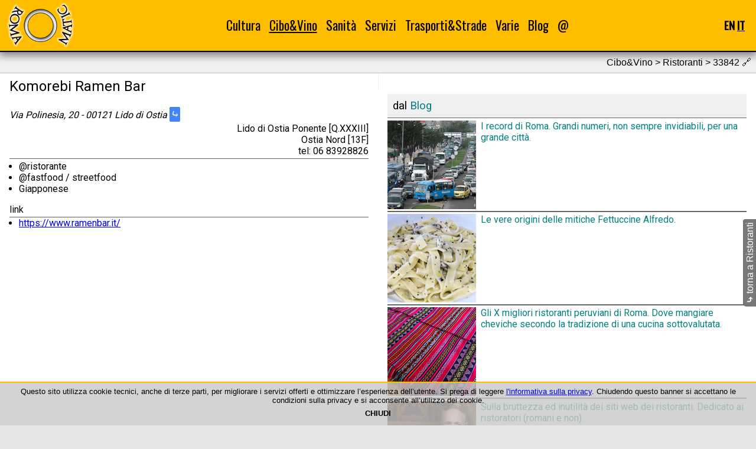

--- FILE ---
content_type: text/html; charset=UTF-8
request_url: https://www.roma-o-matic.com/it/ristoranti/33842
body_size: 4004
content:
<!DOCTYPE html>
<html lang="it">
<head>
<meta charset="utf-8">
<meta name="generator" content="EFWSB framework - Copyright 2010-2026 Fabio Fontanella">
<meta name="viewport" content="width=device-width, initial-scale=1.0">
<script defer src="/g/_efw/js/jquery/jquery-3.3.1.min.js"></script>
<link rel="shortcut icon" href="/favicon.ico" type="image/vnd.microsoft.icon" />
<link rel="stylesheet" type="text/css" media="all" href="https://fonts.googleapis.com/css2?family=Oswald&amp;family=Roboto&amp;display=swap">
<link rel="stylesheet" media="all" href="/_efw_sb/js/jquery-efwsb-1.0.0.css" />
<link rel="stylesheet" media="all" href="/css/main_03.css" />
<meta name="msvalidate.01" content="C6EAF936FF44480C9A91F668EA32C55D">
<script defer src="/_efw_sb/js/jquery-efwsb-1.0.0.js"></script>
<script defer src="/common/js.layout.js"></script>
<script>var efwsb_mobile='';</script>
<script>var d=new Date(); d.setTime(d.getTime()+(365*24*60*60*1000)); document.cookie='efw_js_enabled=1; expires='+d.toUTCString()+'; path=/'; location.reload(); </script>
<link rel="alternate" hreflang="en" href="https://www.roma-o-matic.com/en/restaurants/33842" />
<link rel="canonical" href="https://www.roma-o-matic.com/it/ristoranti/33842" />
<script data-ad-client="ca-pub-7341949293066835" async src="https://pagead2.googlesyndication.com/pagead/js/adsbygoogle.js"></script>
<script async src="https://pagead2.googlesyndication.com/pagead/js/adsbygoogle.js"></script>
<link rel="alternate" type="application/rss+xml" href="https://www.roma-o-matic.com/it/feed" title="Roma -O- Matic 3.0" />
<meta property="og:url" content="https://www.roma-o-matic.com/it/ristoranti/33842">
<meta property="og:type" content="website">
<meta property="og:locale" content="it">
<meta name="description" content="Komorebi Ramen Bar - 00121 Lido di Ostia Ponente Ostia Nord">
<meta property="og:title" content="Komorebi Ramen Bar | Ristoranti | Cibo&Vino | Roma -O- Matic 3.0">
<meta property="og:description" content="Komorebi Ramen Bar - 00121 Lido di Ostia Ponente">
<meta property="og:image" content="https://www.roma-o-matic.com/css/img/og/restaurants-it.png">
<meta property="og:image:width" content="130">
<meta property="og:image:height" content="130">
<title>Komorebi Ramen Bar | Ristoranti | Cibo&amp;Vino | Roma -O- Matic 3.0</title>
<script type="application/ld+json">
{"@context":"https:\/\/schema.org\/","@type":"BreadcrumbList","itemListElement":[{"@type":"ListItem","position":1,"name":"Cibo&amp;Vino","item":"https:\/\/www.roma-o-matic.com\/it\/cibo-vino"},{"@type":"ListItem","position":2,"name":"Ristoranti","item":"https:\/\/www.roma-o-matic.com\/it\/ristoranti"},{"@type":"ListItem","position":3,"name":"Komorebi Ramen Bar","item":"https:\/\/www.roma-o-matic.com\/it\/ristoranti\/33842"}]}
</script>
</head>
<body>
<div id="navbar">
<table id="navbart">
<tr>
<th><a href="/it" title="homepage"><img id="navbar_logo" src="/css/img/logo_rom.png" alt="logo_rom.png"></a></th>
<td><div id="navbar_menu">
<div class="nact item">
<a href="/it/cultura">Cultura</a>
<div class="roll"><div>
<div class="nact"><a href="/it/poesie">Poesie</a></div><br />
<div class="nact"><a href="/it/monumenti">Monumenti</a></div><br />
<div class="nact"><a href="/it/musei">Musei</a></div><br />
<div class="nact"><a href="/it/biblioteche">Biblioteche</a></div><br />
<div class="nact"><a href="/it/librerie">Librerie</a></div><br />
<div class="nact"><a href="/it/teatri">Teatri</a></div><br />
<div class="nact"><a href="/it/cinema">Cinema</a></div><br />
</div></div>
</div>
<div class="act item">
<a href="/it/cibo-vino">Cibo&amp;Vino</a>
<div class="roll"><div>
<div class="nact"><a href="/it/ricette">Ricette</a></div><br />
<div class="act"><a href="/it/ristoranti">Ristoranti</a></div><br />
<div class="nact"><a href="/it/pub">Pub</a></div><br />
<div class="nact"><a href="/it/mercati">Mercati</a></div><br />
</div></div>
</div>
<div class="nact item">
<a href="/it/sanita">Sanità</a>
<div class="roll"><div>
<div class="nact"><a href="/it/asl">ASL</a></div><br />
<div class="nact"><a href="/it/farmacie">Farmacie</a></div><br />
<div class="nact"><a href="/it/ospedali">Ospedali</a></div><br />
<div class="nact"><a href="/it/consultori">Consultori</a></div><br />
</div></div>
</div>
<div class="nact item">
<a href="/it/servizi">Servizi</a>
<div class="roll"><div>
<div class="nact"><a href="/it/municipi">Municipi</a></div><br />
<div class="nact"><a href="/it/uffici-postali">Uffici postali</a></div><br />
<div class="nact"><a href="/it/documenti">Documenti</a></div><br />
<div class="nact"><a href="/it/fontanelle-pubbliche">Fontanelle</a></div><br />
<div class="nact"><a href="/it/refeed">Feed-O-Matic</a></div><br />
</div></div>
</div>
<div class="nact item">
<a href="/it/trasporti">Trasporti&amp;Strade</a>
<div class="roll"><div>
<div class="nact"><a href="/it/gra">GRA</a></div><br />
<div class="nact"><a href="/it/metropolitane">Metro e treni</a></div><br />
<div class="nact"><a href="/it/quartieri">Quartieri</a></div><br />
<div class="nact"><a href="/it/zone-urbanistiche">Zone urbanistiche</a></div><br />
<div class="nact"><a href="/it/parcheggi">Parcheggi</a></div><br />
</div></div>
</div>
<div class="nact item">
<a href="/it/varie">Varie</a>
<div class="roll"><div>
<div class="nact"><a href="/it/foto">Phot-O-Matic</a></div><br />
<div class="nact"><a href="/it/statistiche">Statistiche</a></div><br />
</div></div>
</div>
<div class="nact item">
<a href="/it/blog">Blog</a>
</div>
<div class="nact item">
<a href="/it/contatti">@</a>
</div>
</div></td>
<th><div id="navbar_hamb">☰</div></th>
<th><div id="navbar_lang">
<a href="/en/restaurants/33842" title="English" onclick="var d=new Date(); d.setTime(d.getTime()+(365*24*60*60*1000)); document.cookie='efw_last_lang=en; expires='+d.toUTCString()+'; path=/';">EN</a>
<span class="act" title="Italiano">IT</span>
</div></th>
</tr>
</table>
<div id="navbar_hamb_m">
<div class="nact"><a href="/it/cultura">Cultura</a></div><div class="roll">📁</div><br />
<div class="item">
<div class="nact"><a href="/it/poesie">Poesie</a></div><br />
<div class="nact"><a href="/it/monumenti">Monumenti</a></div><br />
<div class="nact"><a href="/it/musei">Musei</a></div><br />
<div class="nact"><a href="/it/biblioteche">Biblioteche</a></div><br />
<div class="nact"><a href="/it/librerie">Librerie</a></div><br />
<div class="nact"><a href="/it/teatri">Teatri</a></div><br />
<div class="nact"><a href="/it/cinema">Cinema</a></div><br />
</div>
<div class="act"><a href="/it/cibo-vino">Cibo&amp;Vino</a></div><div class="roll">📁</div><br />
<div class="item" style="display: block;">
<div class="nact"><a href="/it/ricette">Ricette</a></div><br />
<div class="act"><a href="/it/ristoranti">Ristoranti</a></div><br />
<div class="nact"><a href="/it/pub">Pub</a></div><br />
<div class="nact"><a href="/it/mercati">Mercati</a></div><br />
</div>
<div class="nact"><a href="/it/sanita">Sanità</a></div><div class="roll">📁</div><br />
<div class="item">
<div class="nact"><a href="/it/asl">ASL</a></div><br />
<div class="nact"><a href="/it/farmacie">Farmacie</a></div><br />
<div class="nact"><a href="/it/ospedali">Ospedali</a></div><br />
<div class="nact"><a href="/it/consultori">Consultori</a></div><br />
</div>
<div class="nact"><a href="/it/servizi">Servizi</a></div><div class="roll">📁</div><br />
<div class="item">
<div class="nact"><a href="/it/municipi">Municipi</a></div><br />
<div class="nact"><a href="/it/uffici-postali">Uffici postali</a></div><br />
<div class="nact"><a href="/it/documenti">Documenti</a></div><br />
<div class="nact"><a href="/it/fontanelle-pubbliche">Fontanelle</a></div><br />
<div class="nact"><a href="/it/refeed">Feed-O-Matic</a></div><br />
</div>
<div class="nact"><a href="/it/trasporti">Trasporti&amp;Strade</a></div><div class="roll">📁</div><br />
<div class="item">
<div class="nact"><a href="/it/gra">GRA</a></div><br />
<div class="nact"><a href="/it/metropolitane">Metro e treni</a></div><br />
<div class="nact"><a href="/it/quartieri">Quartieri</a></div><br />
<div class="nact"><a href="/it/zone-urbanistiche">Zone urbanistiche</a></div><br />
<div class="nact"><a href="/it/parcheggi">Parcheggi</a></div><br />
</div>
<div class="nact"><a href="/it/varie">Varie</a></div><div class="roll">📁</div><br />
<div class="item">
<div class="nact"><a href="/it/foto">Phot-O-Matic</a></div><br />
<div class="nact"><a href="/it/statistiche">Statistiche</a></div><br />
</div>
<div class="nact"><a href="/it/blog">Blog</a></div><br />
<div class="nact"><a href="/it/contatti">@</a></div><br />
</div>
</div>
<script type="application/ld+json">
{"@context":"https:\/\/schema.org\/","@type":"Organization","name":"Roma-O-Matic","logo":{"@type":"ImageObject","url":"https:\/\/www.roma-o-matic.com\/css\/img\/logo_rom.png","height":80,"width":130},"url":"https:\/\/www.roma-o-matic.com"}
</script>
<!--c-->
<div id="content">
<div class="sect2">
Cibo&amp;Vino &gt; Ristoranti > 33842 <span title="questo è un permalink">🔗</span></div>
<div class="tc">
<div class="tc1">
<article>
<header>
<h1>Komorebi Ramen Bar</h1>
</header>
<address>Via Polinesia, 20 - 00121 Lido di Ostia <a class="gdir" href="https://www.google.com/maps/dir/41.7392768,12.2784865//@,12.2784865,14z/" target="_blank" title="google directions">⤷</a><div>Lido di Ostia Ponente [Q.XXXIII]</div><div>Ostia Nord [13F]</div><div>tel: 06 83928826</div>
</address>
<ul>
<li>@ristorante</li>
<li>@fastfood / streetfood</li>
<li>Giapponese</li>
</ul>
</article>
<article>
<h3>link</h3>
<ul>
<li><a href="https://www.ramenbar.it/" target="_blank">https://www.ramenbar.it/</a></li>
</ul>
</article>
</div>
<div class="tc2">
<div class="adv">
<ins class="adsbygoogle"
     style="display:block"
     data-ad-client="ca-pub-7341949293066835"
     data-ad-slot="4588533698"
     data-ad-format="auto"
     data-full-width-responsive="true"></ins>
</div>
<article>
<div class="sect">dal <a href="it/blog">Blog</a></div>
<a class="refeed" href="/it/blog/33833"><h4 style="display: flex;"><img style="min-width: 150px; max-width: 150px;  margin-right: .5em;" src="https://www.roma-o-matic.com/g/mod_scms/img/33833/1-crp-2.png" alt="1-crp-2.png">I record di Roma. Grandi numeri, non sempre invidiabili, per una grande città.</h4></a>
<a class="refeed" href="/it/blog/33830"><h4 style="display: flex;"><img style="min-width: 150px; max-width: 150px;  margin-right: .5em;" src="https://www.roma-o-matic.com/g/mod_scms/img/33830/2-crp-2.png" alt="2-crp-2.png">Le vere origini delle mitiche Fettuccine Alfredo.</h4></a>
<a class="refeed" href="/it/blog/25009"><h4 style="display: flex;"><img style="min-width: 150px; max-width: 150px;  margin-right: .5em;" src="https://www.roma-o-matic.com/g/mod_scms/img/25009/1-crp-2.png" alt="1-crp-2.png">Gli X migliori ristoranti peruviani di Roma. Dove mangiare cheviche secondo la tradizione di una cucina sottovalutata.</h4></a>
<a class="refeed" href="/it/blog/33764"><h4 style="display: flex;"><img style="min-width: 150px; max-width: 150px;  margin-right: .5em;" src="https://www.roma-o-matic.com/g/mod_scms/img/33764/2-crp-2.png" alt="2-crp-2.png">Sulla bruttezza ed inutilità dei siti web dei ristoranti. Dedicato ai ristoratori (romani e non).</h4></a>
<a class="refeed" href="/it/blog/33755"><h4 style="display: flex;"><img style="min-width: 150px; max-width: 150px;  margin-right: .5em;" src="https://www.roma-o-matic.com/g/mod_scms/img/33755/1-crp-2.png" alt="1-crp-2.png">Gli X migliori filetti di baccalà di Roma. Dove mangiare il mitico pesce fritto.</h4></a>
<a class="refeed" href="/it/blog/24824"><h4 style="display: flex;"><img style="min-width: 150px; max-width: 150px;  margin-right: .5em;" src="https://www.roma-o-matic.com/g/mod_scms/img/24824/15-crp-2.png" alt="15-crp-2.png">Gli X migliori arrosticini di Roma. Dove mangiare le rustelle abruzzesi.</h4></a>
<a class="refeed" href="/it/blog/24863"><h4 style="display: flex;"><img style="min-width: 150px; max-width: 150px;  margin-right: .5em;" src="https://www.roma-o-matic.com/g/mod_scms/img/24863/6-crp-2.png" alt="6-crp-2.png">Gli X migliori smoked BBQ. Dove mangiare la carne affumicata americana (a Roma e in Italia).</h4></a>
<a class="refeed" href="/it/blog/24797"><h4 style="display: flex;"><img style="min-width: 150px; max-width: 150px;  margin-right: .5em;" src="https://www.roma-o-matic.com/g/mod_scms/img/24797/1-crp-2.png" alt="1-crp-2.png">Vini DOCG e DOC della provincia di Roma (e un pò di storia).</h4></a>
<a class="refeed" href="/it/blog/22992"><h4 style="display: flex;"><img style="min-width: 150px; max-width: 150px;  margin-right: .5em;" src="https://www.roma-o-matic.com/g/mod_scms/img/22992/1-crp-2.png" alt="1-crp-2.png">Le X migliori code alla vaccinara di Roma. Dove mangiare la regina del quinto quarto.</h4></a>
<a class="refeed" href="/it/blog/24794"><h4 style="display: flex;"><img style="min-width: 150px; max-width: 150px;  margin-right: .5em;" src="https://www.roma-o-matic.com/g/mod_scms/img/24794/2-crp-2.png" alt="2-crp-2.png">Piccola guida ai ristoranti di Roma: la cucina asiatica</h4></a>
</article>
</div>
</div>
<div id="back"><div class="efwsb_lrot"><a href="/it/ristoranti"><b>⤷</b> torna a Ristoranti</a></div></div>
<script type="application/ld+json">
{"@context":"https:\/\/schema.org\/","@type":"Restaurant","name":"Komorebi Ramen Bar","address":{"@type":"PostalAddress","addressLocality":"Lido di Ostia","addressCountry":"Italia","postalCode":"00121","streetAddress":"Via Polinesia 20"},"geo":{"@type":"GeoCoordinates","latitude":"41.7392768","longitude":"12.2784865"},"telephone":"06 83928826","image":[{"@type":"ImageObject","url":"https:\/\/www.roma-o-matic.com\/css\/img\/logo_rom_og.png","height":130,"width":130}],"servesCuisine":"Giapponese "}
</script>
</div>
<!--/c-->
<!--f-->
<div id="foot">
<!--priv-->
<div>
<a href="/it/note-legali">&copy;1999-2026 Roma-O-Matic</a><br>
<a href="/it/privacy">Privacy Policy &amp; Cookie</a><br>
</div>
<!--/priv-->
<!--soc-->
<div>
<a target="_blank" href="https://www.facebook.com/romaomatic"><img src="https://www.roma-o-matic.com/g/mod_scms/img_src/24826/1-src.png" title="Facebook" alt="1-src.png" height="35"></a>
<a target="_blank" href="https://twitter.com/romaomatic"><img src="https://www.roma-o-matic.com/g/mod_scms/img_src/24827/2-src.png" title="Twitter" alt="2-src.png" height="35"></a>
</div>
<!--/soc-->
<!--tch-->
<div>
<a target="_blank" href="https://html5.validator.nu/?doc=https%3A%2F%2Fwww.roma-o-matic.com%2Fit%2Fristoranti%2F33842&amp;"><img src="/_efw_sb/logo/HTML5_Logo_128.png" title="W3C HTML5" alt="HTML5_Logo_128.png" height="35"></a>
<a target="_blank" href="https://search.google.com/test/rich-results?url=https%3A%2F%2Fwww.roma-o-matic.com%2Fit%2Fristoranti%2F33842&amp;"><img src="/_efw_sb/logo/schema-org.png" title="Google Structured Data &amp; Schema.org" alt="schema-org.png" height="35"></a>
<a target="_blank" href="https://search.google.com/test/mobile-friendly?url=https%3A%2F%2Fwww.roma-o-matic.com%2Fit%2Fristoranti%2F33842&amp;"><img src="/_efw_sb/logo/mobile.png" title="Google Mobile-Friendly" alt="mobile.png" height="35"></a>
<a target="_blank" href="https://validator.w3.org/feed/check.cgi?url=https%3A%2F%2Fwww.roma-o-matic.com%2Fit%2Ffeed&amp;"><img src="/_efw_sb/logo/iconfinder_rss_128.png" title="W3C RSS" alt="iconfinder_rss_128.png" height="35"></a>
</div>
<!--/tch-->
</div>
<!--/f-->

<div id="cookies"><div id="cookies_cont">
Questo sito utilizza cookie tecnici, anche di terze parti, per migliorare i servizi offerti e ottimizzare l’esperienza dell’utente.
Si prega di leggere <a href="/it/privacy">l'informativa sulla privacy</a>.
Chiudendo questo banner si accettano le condizioni sulla privacy e si acconsente all’utilizzo dei cookie.<br />
<div style="text-align: center; font-weight: bold; cursor: pointer; padding: .5em;" onclick="var d=new Date(); d.setTime(d.getTime()+(365*24*60*60*1000)); document.cookie='efw_cookie_confirm=1; expires='+d.toUTCString()+'; path=/'; $('#cookies').hide(); location.reload();">CHIUDI</div>
</div></div>
<script>
var efw_startphp_time=1769453433.7634;
var efw_endphp_time=1769453435.3889;
var efw_memoryusage=4194304;
var efw_memorypeakusage=4194304;
var efw_mysql_time=1.5895977020264;
var efw_mysql_query=4732;
</script>
</body>
</html>


--- FILE ---
content_type: text/html; charset=UTF-8
request_url: https://www.roma-o-matic.com/it/ristoranti/33842
body_size: 3989
content:
<!DOCTYPE html>
<html lang="it">
<head>
<meta charset="utf-8">
<meta name="generator" content="EFWSB framework - Copyright 2010-2026 Fabio Fontanella">
<meta name="viewport" content="width=device-width, initial-scale=1.0">
<script defer src="/g/_efw/js/jquery/jquery-3.3.1.min.js"></script>
<link rel="shortcut icon" href="/favicon.ico" type="image/vnd.microsoft.icon" />
<link rel="stylesheet" type="text/css" media="all" href="https://fonts.googleapis.com/css2?family=Oswald&amp;family=Roboto&amp;display=swap">
<link rel="stylesheet" media="all" href="/_efw_sb/js/jquery-efwsb-1.0.0.css" />
<link rel="stylesheet" media="all" href="/css/main_03.css" />
<meta name="msvalidate.01" content="C6EAF936FF44480C9A91F668EA32C55D">
<script defer src="/_efw_sb/js/jquery-efwsb-1.0.0.js"></script>
<script defer src="/common/js.layout.js"></script>
<script>var efwsb_mobile='';</script>
<link rel="alternate" hreflang="en" href="https://www.roma-o-matic.com/en/restaurants/33842" />
<link rel="canonical" href="https://www.roma-o-matic.com/it/ristoranti/33842" />
<script data-ad-client="ca-pub-7341949293066835" async src="https://pagead2.googlesyndication.com/pagead/js/adsbygoogle.js"></script>
<script async src="https://pagead2.googlesyndication.com/pagead/js/adsbygoogle.js"></script>
<link rel="alternate" type="application/rss+xml" href="https://www.roma-o-matic.com/it/feed" title="Roma -O- Matic 3.0" />
<meta property="og:url" content="https://www.roma-o-matic.com/it/ristoranti/33842">
<meta property="og:type" content="website">
<meta property="og:locale" content="it">
<meta name="description" content="Komorebi Ramen Bar - 00121 Lido di Ostia Ponente Ostia Nord">
<meta property="og:title" content="Komorebi Ramen Bar | Ristoranti | Cibo&Vino | Roma -O- Matic 3.0">
<meta property="og:description" content="Komorebi Ramen Bar - 00121 Lido di Ostia Ponente">
<meta property="og:image" content="https://www.roma-o-matic.com/css/img/og/restaurants-it.png">
<meta property="og:image:width" content="130">
<meta property="og:image:height" content="130">
<title>Komorebi Ramen Bar | Ristoranti | Cibo&amp;Vino | Roma -O- Matic 3.0</title>
<script type="application/ld+json">
{"@context":"https:\/\/schema.org\/","@type":"BreadcrumbList","itemListElement":[{"@type":"ListItem","position":1,"name":"Cibo&amp;Vino","item":"https:\/\/www.roma-o-matic.com\/it\/cibo-vino"},{"@type":"ListItem","position":2,"name":"Ristoranti","item":"https:\/\/www.roma-o-matic.com\/it\/ristoranti"},{"@type":"ListItem","position":3,"name":"Komorebi Ramen Bar","item":"https:\/\/www.roma-o-matic.com\/it\/ristoranti\/33842"}]}
</script>
</head>
<body>
<div id="navbar">
<table id="navbart">
<tr>
<th><a href="/it" title="homepage"><img id="navbar_logo" src="/css/img/logo_rom.png" alt="logo_rom.png"></a></th>
<td><div id="navbar_menu">
<div class="nact item">
<a href="/it/cultura">Cultura</a>
<div class="roll"><div>
<div class="nact"><a href="/it/poesie">Poesie</a></div><br />
<div class="nact"><a href="/it/monumenti">Monumenti</a></div><br />
<div class="nact"><a href="/it/musei">Musei</a></div><br />
<div class="nact"><a href="/it/biblioteche">Biblioteche</a></div><br />
<div class="nact"><a href="/it/librerie">Librerie</a></div><br />
<div class="nact"><a href="/it/teatri">Teatri</a></div><br />
<div class="nact"><a href="/it/cinema">Cinema</a></div><br />
</div></div>
</div>
<div class="act item">
<a href="/it/cibo-vino">Cibo&amp;Vino</a>
<div class="roll"><div>
<div class="nact"><a href="/it/ricette">Ricette</a></div><br />
<div class="act"><a href="/it/ristoranti">Ristoranti</a></div><br />
<div class="nact"><a href="/it/pub">Pub</a></div><br />
<div class="nact"><a href="/it/mercati">Mercati</a></div><br />
</div></div>
</div>
<div class="nact item">
<a href="/it/sanita">Sanità</a>
<div class="roll"><div>
<div class="nact"><a href="/it/asl">ASL</a></div><br />
<div class="nact"><a href="/it/farmacie">Farmacie</a></div><br />
<div class="nact"><a href="/it/ospedali">Ospedali</a></div><br />
<div class="nact"><a href="/it/consultori">Consultori</a></div><br />
</div></div>
</div>
<div class="nact item">
<a href="/it/servizi">Servizi</a>
<div class="roll"><div>
<div class="nact"><a href="/it/municipi">Municipi</a></div><br />
<div class="nact"><a href="/it/uffici-postali">Uffici postali</a></div><br />
<div class="nact"><a href="/it/documenti">Documenti</a></div><br />
<div class="nact"><a href="/it/fontanelle-pubbliche">Fontanelle</a></div><br />
<div class="nact"><a href="/it/refeed">Feed-O-Matic</a></div><br />
</div></div>
</div>
<div class="nact item">
<a href="/it/trasporti">Trasporti&amp;Strade</a>
<div class="roll"><div>
<div class="nact"><a href="/it/gra">GRA</a></div><br />
<div class="nact"><a href="/it/metropolitane">Metro e treni</a></div><br />
<div class="nact"><a href="/it/quartieri">Quartieri</a></div><br />
<div class="nact"><a href="/it/zone-urbanistiche">Zone urbanistiche</a></div><br />
<div class="nact"><a href="/it/parcheggi">Parcheggi</a></div><br />
</div></div>
</div>
<div class="nact item">
<a href="/it/varie">Varie</a>
<div class="roll"><div>
<div class="nact"><a href="/it/foto">Phot-O-Matic</a></div><br />
<div class="nact"><a href="/it/statistiche">Statistiche</a></div><br />
</div></div>
</div>
<div class="nact item">
<a href="/it/blog">Blog</a>
</div>
<div class="nact item">
<a href="/it/contatti">@</a>
</div>
</div></td>
<th><div id="navbar_hamb">☰</div></th>
<th><div id="navbar_lang">
<a href="/en/restaurants/33842" title="English" onclick="var d=new Date(); d.setTime(d.getTime()+(365*24*60*60*1000)); document.cookie='efw_last_lang=en; expires='+d.toUTCString()+'; path=/';">EN</a>
<span class="act" title="Italiano">IT</span>
</div></th>
</tr>
</table>
<div id="navbar_hamb_m">
<div class="nact"><a href="/it/cultura">Cultura</a></div><div class="roll">📁</div><br />
<div class="item">
<div class="nact"><a href="/it/poesie">Poesie</a></div><br />
<div class="nact"><a href="/it/monumenti">Monumenti</a></div><br />
<div class="nact"><a href="/it/musei">Musei</a></div><br />
<div class="nact"><a href="/it/biblioteche">Biblioteche</a></div><br />
<div class="nact"><a href="/it/librerie">Librerie</a></div><br />
<div class="nact"><a href="/it/teatri">Teatri</a></div><br />
<div class="nact"><a href="/it/cinema">Cinema</a></div><br />
</div>
<div class="act"><a href="/it/cibo-vino">Cibo&amp;Vino</a></div><div class="roll">📁</div><br />
<div class="item" style="display: block;">
<div class="nact"><a href="/it/ricette">Ricette</a></div><br />
<div class="act"><a href="/it/ristoranti">Ristoranti</a></div><br />
<div class="nact"><a href="/it/pub">Pub</a></div><br />
<div class="nact"><a href="/it/mercati">Mercati</a></div><br />
</div>
<div class="nact"><a href="/it/sanita">Sanità</a></div><div class="roll">📁</div><br />
<div class="item">
<div class="nact"><a href="/it/asl">ASL</a></div><br />
<div class="nact"><a href="/it/farmacie">Farmacie</a></div><br />
<div class="nact"><a href="/it/ospedali">Ospedali</a></div><br />
<div class="nact"><a href="/it/consultori">Consultori</a></div><br />
</div>
<div class="nact"><a href="/it/servizi">Servizi</a></div><div class="roll">📁</div><br />
<div class="item">
<div class="nact"><a href="/it/municipi">Municipi</a></div><br />
<div class="nact"><a href="/it/uffici-postali">Uffici postali</a></div><br />
<div class="nact"><a href="/it/documenti">Documenti</a></div><br />
<div class="nact"><a href="/it/fontanelle-pubbliche">Fontanelle</a></div><br />
<div class="nact"><a href="/it/refeed">Feed-O-Matic</a></div><br />
</div>
<div class="nact"><a href="/it/trasporti">Trasporti&amp;Strade</a></div><div class="roll">📁</div><br />
<div class="item">
<div class="nact"><a href="/it/gra">GRA</a></div><br />
<div class="nact"><a href="/it/metropolitane">Metro e treni</a></div><br />
<div class="nact"><a href="/it/quartieri">Quartieri</a></div><br />
<div class="nact"><a href="/it/zone-urbanistiche">Zone urbanistiche</a></div><br />
<div class="nact"><a href="/it/parcheggi">Parcheggi</a></div><br />
</div>
<div class="nact"><a href="/it/varie">Varie</a></div><div class="roll">📁</div><br />
<div class="item">
<div class="nact"><a href="/it/foto">Phot-O-Matic</a></div><br />
<div class="nact"><a href="/it/statistiche">Statistiche</a></div><br />
</div>
<div class="nact"><a href="/it/blog">Blog</a></div><br />
<div class="nact"><a href="/it/contatti">@</a></div><br />
</div>
</div>
<script type="application/ld+json">
{"@context":"https:\/\/schema.org\/","@type":"Organization","name":"Roma-O-Matic","logo":{"@type":"ImageObject","url":"https:\/\/www.roma-o-matic.com\/css\/img\/logo_rom.png","height":80,"width":130},"url":"https:\/\/www.roma-o-matic.com"}
</script>
<!--c-->
<div id="content">
<div class="sect2">
Cibo&amp;Vino &gt; Ristoranti > 33842 <span title="questo è un permalink">🔗</span></div>
<div class="tc">
<div class="tc1">
<article>
<header>
<h1>Komorebi Ramen Bar</h1>
</header>
<address>Via Polinesia, 20 - 00121 Lido di Ostia <a class="gdir" href="https://www.google.com/maps/dir/41.7392768,12.2784865//@,12.2784865,14z/" target="_blank" title="google directions">⤷</a><div>Lido di Ostia Ponente [Q.XXXIII]</div><div>Ostia Nord [13F]</div><div>tel: 06 83928826</div>
</address>
<ul>
<li>@ristorante</li>
<li>@fastfood / streetfood</li>
<li>Giapponese</li>
</ul>
</article>
<article>
<h3>link</h3>
<ul>
<li><a href="https://www.ramenbar.it/" target="_blank">https://www.ramenbar.it/</a></li>
</ul>
</article>
</div>
<div class="tc2">
<div class="adv">
<ins class="adsbygoogle"
     style="display:block"
     data-ad-client="ca-pub-7341949293066835"
     data-ad-slot="4588533698"
     data-ad-format="auto"
     data-full-width-responsive="true"></ins>
</div>
<article>
<div class="sect">dal <a href="it/blog">Blog</a></div>
<a class="refeed" href="/it/blog/33833"><h4 style="display: flex;"><img style="min-width: 150px; max-width: 150px;  margin-right: .5em;" src="https://www.roma-o-matic.com/g/mod_scms/img/33833/1-crp-2.png" alt="1-crp-2.png">I record di Roma. Grandi numeri, non sempre invidiabili, per una grande città.</h4></a>
<a class="refeed" href="/it/blog/33830"><h4 style="display: flex;"><img style="min-width: 150px; max-width: 150px;  margin-right: .5em;" src="https://www.roma-o-matic.com/g/mod_scms/img/33830/2-crp-2.png" alt="2-crp-2.png">Le vere origini delle mitiche Fettuccine Alfredo.</h4></a>
<a class="refeed" href="/it/blog/25009"><h4 style="display: flex;"><img style="min-width: 150px; max-width: 150px;  margin-right: .5em;" src="https://www.roma-o-matic.com/g/mod_scms/img/25009/1-crp-2.png" alt="1-crp-2.png">Gli X migliori ristoranti peruviani di Roma. Dove mangiare cheviche secondo la tradizione di una cucina sottovalutata.</h4></a>
<a class="refeed" href="/it/blog/33764"><h4 style="display: flex;"><img style="min-width: 150px; max-width: 150px;  margin-right: .5em;" src="https://www.roma-o-matic.com/g/mod_scms/img/33764/2-crp-2.png" alt="2-crp-2.png">Sulla bruttezza ed inutilità dei siti web dei ristoranti. Dedicato ai ristoratori (romani e non).</h4></a>
<a class="refeed" href="/it/blog/33755"><h4 style="display: flex;"><img style="min-width: 150px; max-width: 150px;  margin-right: .5em;" src="https://www.roma-o-matic.com/g/mod_scms/img/33755/1-crp-2.png" alt="1-crp-2.png">Gli X migliori filetti di baccalà di Roma. Dove mangiare il mitico pesce fritto.</h4></a>
<a class="refeed" href="/it/blog/24824"><h4 style="display: flex;"><img style="min-width: 150px; max-width: 150px;  margin-right: .5em;" src="https://www.roma-o-matic.com/g/mod_scms/img/24824/15-crp-2.png" alt="15-crp-2.png">Gli X migliori arrosticini di Roma. Dove mangiare le rustelle abruzzesi.</h4></a>
<a class="refeed" href="/it/blog/24863"><h4 style="display: flex;"><img style="min-width: 150px; max-width: 150px;  margin-right: .5em;" src="https://www.roma-o-matic.com/g/mod_scms/img/24863/6-crp-2.png" alt="6-crp-2.png">Gli X migliori smoked BBQ. Dove mangiare la carne affumicata americana (a Roma e in Italia).</h4></a>
<a class="refeed" href="/it/blog/24797"><h4 style="display: flex;"><img style="min-width: 150px; max-width: 150px;  margin-right: .5em;" src="https://www.roma-o-matic.com/g/mod_scms/img/24797/1-crp-2.png" alt="1-crp-2.png">Vini DOCG e DOC della provincia di Roma (e un pò di storia).</h4></a>
<a class="refeed" href="/it/blog/22992"><h4 style="display: flex;"><img style="min-width: 150px; max-width: 150px;  margin-right: .5em;" src="https://www.roma-o-matic.com/g/mod_scms/img/22992/1-crp-2.png" alt="1-crp-2.png">Le X migliori code alla vaccinara di Roma. Dove mangiare la regina del quinto quarto.</h4></a>
<a class="refeed" href="/it/blog/24794"><h4 style="display: flex;"><img style="min-width: 150px; max-width: 150px;  margin-right: .5em;" src="https://www.roma-o-matic.com/g/mod_scms/img/24794/2-crp-2.png" alt="2-crp-2.png">Piccola guida ai ristoranti di Roma: la cucina asiatica</h4></a>
</article>
</div>
</div>
<div id="back"><div class="efwsb_lrot"><a href="/it/ristoranti"><b>⤷</b> torna a Ristoranti</a></div></div>
<script type="application/ld+json">
{"@context":"https:\/\/schema.org\/","@type":"Restaurant","name":"Komorebi Ramen Bar","address":{"@type":"PostalAddress","addressLocality":"Lido di Ostia","addressCountry":"Italia","postalCode":"00121","streetAddress":"Via Polinesia 20"},"geo":{"@type":"GeoCoordinates","latitude":"41.7392768","longitude":"12.2784865"},"telephone":"06 83928826","image":[{"@type":"ImageObject","url":"https:\/\/www.roma-o-matic.com\/css\/img\/logo_rom_og.png","height":130,"width":130}],"servesCuisine":"Giapponese "}
</script>
</div>
<!--/c-->
<!--f-->
<div id="foot">
<!--priv-->
<div>
<a href="/it/note-legali">&copy;1999-2026 Roma-O-Matic</a><br>
<a href="/it/privacy">Privacy Policy &amp; Cookie</a><br>
</div>
<!--/priv-->
<!--soc-->
<div>
<a target="_blank" href="https://www.facebook.com/romaomatic"><img src="https://www.roma-o-matic.com/g/mod_scms/img_src/24826/1-src.png" title="Facebook" alt="1-src.png" height="35"></a>
<a target="_blank" href="https://twitter.com/romaomatic"><img src="https://www.roma-o-matic.com/g/mod_scms/img_src/24827/2-src.png" title="Twitter" alt="2-src.png" height="35"></a>
</div>
<!--/soc-->
<!--tch-->
<div>
<a target="_blank" href="https://html5.validator.nu/?doc=https%3A%2F%2Fwww.roma-o-matic.com%2Fit%2Fristoranti%2F33842&amp;"><img src="/_efw_sb/logo/HTML5_Logo_128.png" title="W3C HTML5" alt="HTML5_Logo_128.png" height="35"></a>
<a target="_blank" href="https://search.google.com/test/rich-results?url=https%3A%2F%2Fwww.roma-o-matic.com%2Fit%2Fristoranti%2F33842&amp;"><img src="/_efw_sb/logo/schema-org.png" title="Google Structured Data &amp; Schema.org" alt="schema-org.png" height="35"></a>
<a target="_blank" href="https://search.google.com/test/mobile-friendly?url=https%3A%2F%2Fwww.roma-o-matic.com%2Fit%2Fristoranti%2F33842&amp;"><img src="/_efw_sb/logo/mobile.png" title="Google Mobile-Friendly" alt="mobile.png" height="35"></a>
<a target="_blank" href="https://validator.w3.org/feed/check.cgi?url=https%3A%2F%2Fwww.roma-o-matic.com%2Fit%2Ffeed&amp;"><img src="/_efw_sb/logo/iconfinder_rss_128.png" title="W3C RSS" alt="iconfinder_rss_128.png" height="35"></a>
</div>
<!--/tch-->
</div>
<!--/f-->

<div id="cookies"><div id="cookies_cont">
Questo sito utilizza cookie tecnici, anche di terze parti, per migliorare i servizi offerti e ottimizzare l’esperienza dell’utente.
Si prega di leggere <a href="/it/privacy">l'informativa sulla privacy</a>.
Chiudendo questo banner si accettano le condizioni sulla privacy e si acconsente all’utilizzo dei cookie.<br />
<div style="text-align: center; font-weight: bold; cursor: pointer; padding: .5em;" onclick="var d=new Date(); d.setTime(d.getTime()+(365*24*60*60*1000)); document.cookie='efw_cookie_confirm=1; expires='+d.toUTCString()+'; path=/'; $('#cookies').hide(); location.reload();">CHIUDI</div>
</div></div>
<script>
var efw_startphp_time=1769453435.9849;
var efw_endphp_time=1769453437.5875;
var efw_memoryusage=4194304;
var efw_memorypeakusage=4194304;
var efw_mysql_time=1.5673232078552;
var efw_mysql_query=4733;
</script>
</body>
</html>


--- FILE ---
content_type: text/html; charset=utf-8
request_url: https://www.google.com/recaptcha/api2/aframe
body_size: 267
content:
<!DOCTYPE HTML><html><head><meta http-equiv="content-type" content="text/html; charset=UTF-8"></head><body><script nonce="qBIJAUo6xCN3SAtarfIa3A">/** Anti-fraud and anti-abuse applications only. See google.com/recaptcha */ try{var clients={'sodar':'https://pagead2.googlesyndication.com/pagead/sodar?'};window.addEventListener("message",function(a){try{if(a.source===window.parent){var b=JSON.parse(a.data);var c=clients[b['id']];if(c){var d=document.createElement('img');d.src=c+b['params']+'&rc='+(localStorage.getItem("rc::a")?sessionStorage.getItem("rc::b"):"");window.document.body.appendChild(d);sessionStorage.setItem("rc::e",parseInt(sessionStorage.getItem("rc::e")||0)+1);localStorage.setItem("rc::h",'1769453439425');}}}catch(b){}});window.parent.postMessage("_grecaptcha_ready", "*");}catch(b){}</script></body></html>